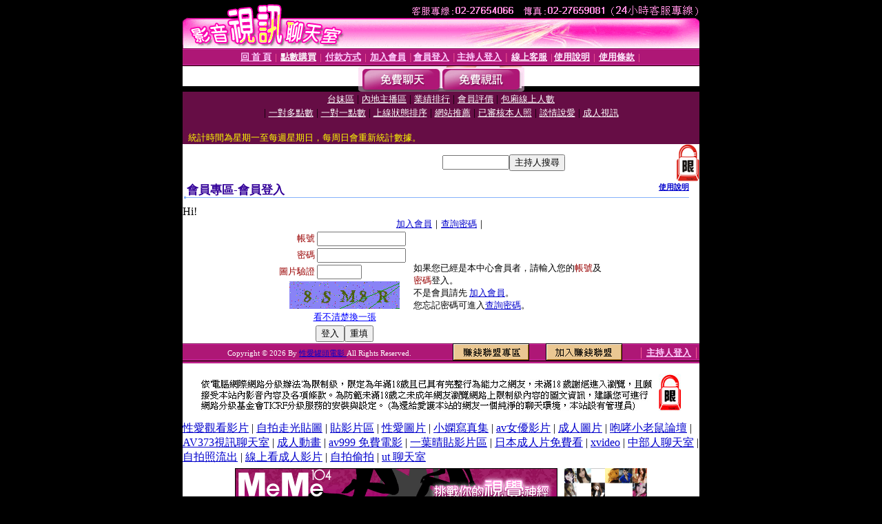

--- FILE ---
content_type: text/html; charset=Big5
request_url: http://ch5.v340.info/V4/?AID=221791&FID=1176704&WEBID=AVSHOW
body_size: 394
content:
<script>alert('請先登入會員才能進入主播包廂')</script><script>location.href = '/index.phtml?PUT=up_logon&FID=1176704';</script><form method='POST' action='https://gf744.com/GO/' name='forms' id='SSLforms'>
<input type='hidden' name='CONNECT_ID' value=''>
<input type='hidden' name='FID' value='1176704'>
<input type='hidden' name='SID' value='74v0q82dhntdc5ubp0hhef8s06u9ge4d'>
<input type='hidden' name='AID' value='221791'>
<input type='hidden' name='LTYPE' value='U'>
<input type='hidden' name='WURL' value='http://ch5.v340.info'>
</FORM><script Language='JavaScript'>document.getElementById('SSLforms').submit();self.window.focus();</script>